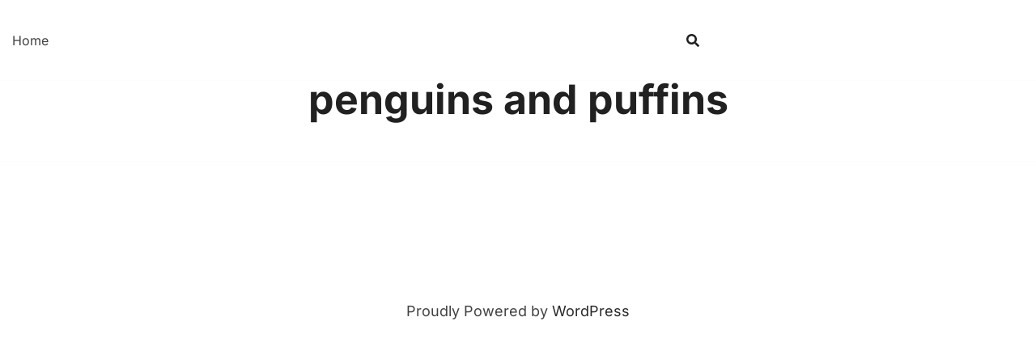

--- FILE ---
content_type: text/css
request_url: http://myfabulouscareer.com/wp-content/themes/sydney-pro-ii/inc/modules/hf-builder/assets/css/sydney-shfb.min.css?ver=20250317
body_size: 22791
content:
.shfb .site-title a,.shfb .site-title a:hover,.shfb .site-title a:visited{color:var(--sydney-headings-color)}.shfb .main-navigation a,.shfb .main-navigation a:visited,.shfb .site-description{color:var(--sydney-text-color)}.shfb .header-search-form{background-color:#f5f5f5}.shfb-desktop,.shfb-mobile{position:relative}.shfb-desktop{display:none;z-index:999}.shfb-footer{display:block;z-index:997}@media (min-width:1025px){.shfb-desktop{display:block}.shfb-mobile{display:none}}.shfb-above_header_row,.shfb-below_header_row,.shfb-main_header_row{display:-webkit-box;display:-ms-flexbox;display:flex;-webkit-transition:ease background-color .3s,ease border-bottom-color .3s,ease height .3s;transition:ease background-color .3s,ease border-bottom-color .3s,ease height .3s}.shfb-main_header_row{min-height:100px}.shfb-below_footer_row{min-height:100px}.shfb-row{display:grid;grid-auto-flow:column;gap:0;overflow-wrap:anywhere;height:100%}.shfb-row-wrapper .container-fluid{width:100%}.shfb-row.shfb-cols-1{grid-template-columns:1fr}.shfb-row.shfb-cols-1 .shfb-column-1{-webkit-box-pack:end;-ms-flex-pack:end;justify-content:flex-end}.shfb-row.shfb-cols-2{grid-template-columns:repeat(2,1fr)}.shfb-row.shfb-cols-3{grid-template-columns:repeat(3,1fr)}.shfb-row.shfb-cols-3 .shfb-column-2{-webkit-box-pack:center;-ms-flex-pack:center;justify-content:center}.shfb-row.shfb-cols-3 .shfb-column-3{-webkit-box-pack:end;-ms-flex-pack:end;justify-content:flex-end}.shfb-row.shfb-cols-4{grid-template-columns:repeat(4,1fr)}.shfb-row.shfb-cols-5{grid-template-columns:repeat(5,1fr)}.shfb-row.shfb-cols-6{grid-template-columns:repeat(6,1fr)}.shfb-row.shfb-cols-valign-top{-webkit-box-align:start;-ms-flex-align:start;align-items:flex-start}.shfb-row.shfb-cols-valign-middle{-webkit-box-align:center;-ms-flex-align:center;align-items:center}.shfb-row.shfb-cols-valign-bottom{-webkit-box-align:end;-ms-flex-align:end;align-items:flex-end}.shfb-row.shfb-cols-layout-bigleft.shfb-cols-2{grid-template-columns:3fr 1fr}.shfb-row.shfb-cols-layout-bigleft.shfb-cols-3{grid-template-columns:3fr 1fr 1fr}.shfb-row.shfb-cols-layout-bigleft.shfb-cols-4{grid-template-columns:2fr 1fr 1fr 1fr}.shfb-row.shfb-cols-layout-bigright.shfb-cols-2{grid-template-columns:1fr 3fr}.shfb-row.shfb-cols-layout-bigright.shfb-cols-3{grid-template-columns:1fr 1fr 3fr}.shfb-row.shfb-cols-layout-bigright.shfb-cols-4{grid-template-columns:1fr 1fr 1fr 2fr}@media (min-width:1025px){.shfb-row.shfb-cols-layout-equal-desktop.shfb-cols-1{grid-template-columns:1fr}.shfb-row.shfb-cols-layout-equal-desktop.shfb-cols-2{grid-template-columns:repeat(2,1fr)}.shfb-row.shfb-cols-layout-equal-desktop.shfb-cols-3{grid-template-columns:repeat(3,1fr)}.shfb-row.shfb-cols-layout-equal-desktop.shfb-cols-4{grid-template-columns:repeat(4,1fr)}.shfb-row.shfb-cols-layout-equal-desktop.shfb-cols-5{grid-template-columns:repeat(5,1fr)}.shfb-row.shfb-cols-layout-equal-desktop.shfb-cols-6{grid-template-columns:repeat(6,1fr)}.shfb-row.shfb-cols-layout-fluid-desktop.shfb-cols-3{grid-template-columns:repeat(3,auto)}.shfb-row.shfb-cols-layout-bigleft-desktop.shfb-cols-2{grid-template-columns:3fr 1fr}.shfb-row.shfb-cols-layout-bigleft-desktop.shfb-cols-3{grid-template-columns:3fr 1fr 1fr}.shfb-row.shfb-cols-layout-bigleft-desktop.shfb-cols-4{grid-template-columns:2fr 1fr 1fr 1fr}.shfb-row.shfb-cols-layout-bigright-desktop.shfb-cols-2{grid-template-columns:1fr 3fr}.shfb-row.shfb-cols-layout-bigright-desktop.shfb-cols-3{grid-template-columns:1fr 1fr 3fr}.shfb-row.shfb-cols-layout-bigright-desktop.shfb-cols-4{grid-template-columns:1fr 1fr 1fr 2fr}}@media (max-width:1024px){.shfb-row.shfb-cols-layout-equal-tablet.shfb-cols-1{grid-template-columns:1fr}.shfb-row.shfb-cols-layout-equal-tablet.shfb-cols-2{grid-template-columns:repeat(2,1fr)}.shfb-row.shfb-cols-layout-equal-tablet.shfb-cols-3{grid-template-columns:repeat(3,1fr)}.shfb-row.shfb-cols-layout-equal-tablet.shfb-cols-4{grid-template-columns:repeat(4,1fr)}.shfb-row.shfb-cols-layout-equal-tablet.shfb-cols-5{grid-template-columns:repeat(5,1fr)}.shfb-row.shfb-cols-layout-equal-tablet.shfb-cols-6{grid-template-columns:repeat(6,1fr)}.shfb-row.shfb-cols-layout-fluid-tablet.shfb-cols-3{grid-template-columns:repeat(3,auto)}.shfb-row.shfb-cols-layout-bigleft-tablet.shfb-cols-2{grid-template-columns:3fr 1fr}.shfb-row.shfb-cols-layout-bigleft-tablet.shfb-cols-3{grid-template-columns:3fr 1fr 1fr}.shfb-row.shfb-cols-layout-bigleft-tablet.shfb-cols-4{grid-template-columns:2fr 1fr 1fr 1fr}.shfb-row.shfb-cols-layout-bigright-tablet.shfb-cols-2{grid-template-columns:1fr 3fr}.shfb-row.shfb-cols-layout-bigright-tablet.shfb-cols-3{grid-template-columns:1fr 1fr 3fr}.shfb-row.shfb-cols-layout-bigright-tablet.shfb-cols-4{grid-template-columns:1fr 1fr 1fr 2fr}}.shfb-footer .shfb-row-wrapper{display:-webkit-box;display:-ms-flexbox;display:flex;-webkit-box-align:center;-ms-flex-align:center;align-items:center}.shfb-footer .shfb-row{gap:30px}@media (min-width:768px) and (max-width:991px){.shfb-footer .shfb-row.shfb-cols-2,.shfb-footer .shfb-row.shfb-cols-3,.shfb-footer .shfb-row.shfb-cols-4,.shfb-footer .shfb-row.shfb-cols-5,.shfb-footer .shfb-row.shfb-cols-6{gap:30px;grid-template-columns:repeat(2,1fr);grid-auto-flow:row}}@media (max-width:767px){.shfb-footer .shfb-row.shfb-cols-2,.shfb-footer .shfb-row.shfb-cols-3,.shfb-footer .shfb-row.shfb-cols-4,.shfb-footer .shfb-row.shfb-cols-5,.shfb-footer .shfb-row.shfb-cols-6{gap:30px;grid-template-columns:1fr;grid-auto-flow:row}.shfb-rows .container{width:100%}}.shfb-footer .shfb-component-footer_menu .menu{-ms-flex-wrap:wrap;flex-wrap:wrap}@media (max-width:1024px){.shfb-footer .shfb-component-footer_menu{width:100%}}.shfb-column{display:-webkit-box;display:-ms-flexbox;display:flex;-ms-flex-wrap:nowrap;flex-wrap:nowrap}@media (min-width:576px){.shfb-column{min-width:110px}}.shfb-mobile_offcanvas .main-navigation,.shfb-mobile_offcanvas .secondary-navigation,.shfb.shfb-header .main-navigation,.shfb.shfb-header .secondary-navigation{font-size:var(--bt-font-size-header-menu,16px)}.sydney-offcanvas-menu #mainnav ul ul li:last-child{border-bottom:0}.sydney-offcanvas-menu #mainnav ul ul a{padding-top:14px!important;padding-bottom:14px!important}.sydney-offcanvas-menu #mainnav:not(.mainnav.toggled) .sub-menu.toggled{padding-top:0!important}.shfb-mobile_offcanvas .social-profile a,.shfb.shfb-header .social-profile a{margin-right:0}.shfb-mobile_offcanvas .social-profile a+a,.shfb.shfb-header .social-profile a+a{margin-left:20px}.shfb-mobile_offcanvas .shfb-builder-item,.shfb.shfb-header .shfb-builder-item{display:-webkit-box;display:-ms-flexbox;display:flex;-webkit-box-align:center;-ms-flex-align:center;align-items:center}.shfb-mobile_offcanvas .custom-logo-link img,.shfb.shfb-header .custom-logo-link img{max-width:100%}.shfb-mobile_offcanvas .sydney-image.is-svg>img,.shfb.shfb-header .sydney-image.is-svg>img{width:25px;height:25px}.shfb-mobile_offcanvas .shfb-component-menu,.shfb.shfb-header .shfb-component-menu{line-height:1}.shfb-mobile_offcanvas .shfb-component-search .header-search img,.shfb.shfb-header .shfb-component-search .header-search img{max-width:27px;max-height:27px}.shfb-mobile_offcanvas .shfb-component-search svg,.shfb-mobile_offcanvas .shfb-component-social svg,.shfb-mobile_offcanvas .shfb-component-woo_icons svg,.shfb.shfb-header .shfb-component-search svg,.shfb.shfb-header .shfb-component-social svg,.shfb.shfb-header .shfb-component-woo_icons svg{-webkit-transition:ease fill .3s;transition:ease fill .3s}.shfb-mobile_offcanvas .shfb-component-contact_info .header-contact.header-contact-inline,.shfb.shfb-header .shfb-component-contact_info .header-contact.header-contact-inline{display:-webkit-box;display:-ms-flexbox;display:flex}.shfb-mobile_offcanvas .shfb-component-contact_info .header-contact.header-contact-inline a,.shfb.shfb-header .shfb-component-contact_info .header-contact.header-contact-inline a{margin-bottom:0}.shfb-mobile_offcanvas .shfb-component-contact_info .header-contact.header-contact-inline a+a,.shfb.shfb-header .shfb-component-contact_info .header-contact.header-contact-inline a+a{margin-left:20px}.shfb-mobile_offcanvas .shfb-component-pll_switcher .sydney-pll-switcher,.shfb.shfb-header .shfb-component-pll_switcher .sydney-pll-switcher{list-style:none;padding:0;margin:0;display:-webkit-box;display:-ms-flexbox;display:flex}.shfb-mobile_offcanvas .shfb-component-pll_switcher .sydney-pll-switcher li,.shfb.shfb-header .shfb-component-pll_switcher .sydney-pll-switcher li{padding-bottom:0}.shfb-mobile_offcanvas .shfb-component-pll_switcher .sydney-pll-switcher li a,.shfb.shfb-header .shfb-component-pll_switcher .sydney-pll-switcher li a{display:-webkit-box;display:-ms-flexbox;display:flex;-webkit-box-align:center;-ms-flex-align:center;align-items:center}.shfb-mobile_offcanvas .shfb-component-pll_switcher .sydney-pll-switcher li+li,.shfb.shfb-header .shfb-component-pll_switcher .sydney-pll-switcher li+li{margin-left:20px}.shfb-mobile_offcanvas .shfb-component-login_register .header-login-register>a,.shfb.shfb-header .shfb-component-login_register .header-login-register>a{padding:0}.mobile-offcanvas-menu-content{width:100%}.shfb-mobile_offcanvas .mobile-menu-close{width:30px;height:30px;display:-webkit-box;display:-ms-flexbox;display:flex;-webkit-box-align:center;-ms-flex-align:center;align-items:center;-webkit-box-pack:center;-ms-flex-pack:center;justify-content:center;position:absolute;right:23px;top:26px;z-index:10}.shfb-mobile_offcanvas .container{padding:0;max-width:none;width:100%}.shfb-mobile_offcanvas .mobile-header-item{margin-bottom:0}.shfb-mobile_offcanvas .shfb-mobile-offcanvas-col{-webkit-box-orient:vertical;-webkit-box-direction:normal;-ms-flex-direction:column;flex-direction:column}.shfb-mobile_offcanvas .shfb-builder-item{width:100%}.shfb-mobile_offcanvas .shfb-builder-item+.shfb-builder-item{margin-left:0}.shfb-mobile_offcanvas .shfb-builder-item+.shfb-builder-item .header-item{margin-top:0!important}.shfb-mobile_offcanvas .shfb-component-pll_switcher .sydney-pll-switcher{-webkit-box-orient:vertical;-webkit-box-direction:normal;-ms-flex-direction:column;flex-direction:column}.shfb-mobile_offcanvas .shfb-component-pll_switcher .sydney-pll-switcher li+li{margin-left:0}.shfb-component-woo_icons .header-item{margin-right:var(--bt-shfb-woo-icons-gap,25px)}.shfb-component-woo_icons .header-item:last-child{margin-right:0}.shfb-component-widget1,.shfb-component-widget2,.shfb-component-widget3,.shfb-component-widget4{width:100%}.sydney-dropdown{--dropdown--symbol--size:0.8em;display:block;width:100%}.sydney-dropdown.main-navigation>div#primary-menu>ul{list-style:none;padding:0}@media(min-width:1025px){.sydney-dropdown.main-navigation>div#primary-menu>ul{display:-webkit-box;display:-ms-flexbox;display:flex;-ms-flex-wrap:wrap;flex-wrap:wrap}.sydney-dropdown.main-navigation>div#primary-menu>ul li+li{margin-left:35px}}.sydney-dropdown .sydney-dropdown-ul{list-style:none;margin:0;padding-left:0}.sydney-dropdown .sydney-dropdown-ul .sydney-dropdown-ul{width:200px;-webkit-box-shadow:0 0 15px rgba(0,0,0,.1);box-shadow:0 0 15px rgba(0,0,0,.1);float:left;position:absolute;left:-999em;z-index:99999;display:block;opacity:0;height:auto;overflow:hidden;-webkit-transform:translate3d(0,15px,0);transform:translate3d(0,15px,0);-webkit-transition:ease transform .3s,ease opacity .3s;transition:ease transform .3s,ease opacity .3s}.sydney-offcanvas-menu #mainnav ul li a{padding-left:0!important}.sydney-dropdown .sydney-dropdown-ul .sydney-dropdown-ul .sydney-dropdown-ul{left:100%;top:0}.sydney-dropdown .sydney-dropdown-ul .sydney-dropdown-ul .sydney-dropdown-li{background:#fff;padding:0;display:-webkit-box;display:-ms-flexbox;display:flex;margin-right:0}.sydney-dropdown .sydney-dropdown-ul .sydney-dropdown-ul .sydney-dropdown-li.focus>.sydney-dropdown-ul,.sydney-dropdown .sydney-dropdown-ul .sydney-dropdown-ul .sydney-dropdown-li.hovered>.sydney-dropdown-ul,.sydney-dropdown .sydney-dropdown-ul .sydney-dropdown-ul .sydney-dropdown-li:hover>.sydney-dropdown-ul{display:block;left:100%}.sydney-dropdown .sydney-dropdown-ul .sydney-dropdown-ul .sydney-dropdown-li .dropdown-symbol{margin-top:10px;margin-right:15px}.sydney-offcanvas-menu .sydney-dropdown .sydney-dropdown-ul .sydney-dropdown-ul .sydney-dropdown-li .dropdown-symbol{margin-right:0}.sydney-dropdown .sydney-dropdown-ul .sydney-dropdown-ul .sydney-dropdown-li .dropdown-symbol svg{-webkit-transform:rotate(-90deg);transform:rotate(-90deg)}.sydney-dropdown .sydney-dropdown-ul .sydney-dropdown-ul.toggled .sydney-dropdown-li{background-color:rgba(0,0,0,0)}.sydney-dropdown .sydney-dropdown-ul .sydney-dropdown-ul .sydney-dropdown-link{width:100%;display:inline-block;text-transform:none;padding:10px 15px}.sydney-dropdown .sydney-dropdown-ul .sydney-dropdown-li.focus>.sydney-dropdown-ul,.sydney-dropdown .sydney-dropdown-ul .sydney-dropdown-li.hovered>.sydney-dropdown-ul,.sydney-dropdown .sydney-dropdown-ul .sydney-dropdown-li:hover>.sydney-dropdown-ul{left:auto;top:100%;opacity:1;height:auto;overflow:visible;-webkit-transform:translate3d(0,0,0);transform:translate3d(0,0,0)}.sydney-dropdown .sydney-dropdown-ul .sydney-dropdown-li.focus>.sydney-dropdown-ul.sub-menu-reverse,.sydney-dropdown .sydney-dropdown-ul .sydney-dropdown-li.hovered>.sydney-dropdown-ul.sub-menu-reverse,.sydney-dropdown .sydney-dropdown-ul .sydney-dropdown-li:hover>.sydney-dropdown-ul.sub-menu-reverse{left:auto;right:0}.sydney-dropdown .sydney-dropdown-ul .sydney-dropdown-li.focus>.sydney-dropdown-ul.sub-menu-reverse-vertically,.sydney-dropdown .sydney-dropdown-ul .sydney-dropdown-li.hovered>.sydney-dropdown-ul.sub-menu-reverse-vertically,.sydney-dropdown .sydney-dropdown-ul .sydney-dropdown-li:hover>.sydney-dropdown-ul.sub-menu-reverse-vertically{top:auto;bottom:100%}.sydney-dropdown .sydney-dropdown-ul .sydney-dropdown-li.focus>.sydney-dropdown-ul .sydney-dropdown-ul,.sydney-dropdown .sydney-dropdown-ul .sydney-dropdown-li.hovered>.sydney-dropdown-ul .sydney-dropdown-ul,.sydney-dropdown .sydney-dropdown-ul .sydney-dropdown-li:hover>.sydney-dropdown-ul .sydney-dropdown-ul{top:0}.sydney-dropdown .sydney-dropdown-ul .sydney-dropdown-li.focus>.sydney-dropdown-ul .sydney-dropdown-ul.sub-menu-reverse,.sydney-dropdown .sydney-dropdown-ul .sydney-dropdown-li.hovered>.sydney-dropdown-ul .sydney-dropdown-ul.sub-menu-reverse,.sydney-dropdown .sydney-dropdown-ul .sydney-dropdown-li:hover>.sydney-dropdown-ul .sydney-dropdown-ul.sub-menu-reverse{left:auto;right:100%}.sydney-dropdown .sydney-dropdown-ul .sydney-dropdown-li.focus>.sydney-dropdown-ul .sydney-dropdown-ul.sub-menu-reverse-vertically,.sydney-dropdown .sydney-dropdown-ul .sydney-dropdown-li.hovered>.sydney-dropdown-ul .sydney-dropdown-ul.sub-menu-reverse-vertically,.sydney-dropdown .sydney-dropdown-ul .sydney-dropdown-li:hover>.sydney-dropdown-ul .sydney-dropdown-ul.sub-menu-reverse-vertically{top:auto;bottom:0}.sydney-dropdown .sydney-dropdown-li{position:relative;margin-right:35px;padding-bottom:0}.sydney-dropdown .sydney-dropdown-li:last-of-type{margin-right:0}.sydney-dropdown .sydney-dropdown-link{padding:10px 0;display:inline-block;text-decoration:none}.shfb .sydney-svg-icon{--icon-size:16px}.shfb-component-search .sydney-svg-icon,.shfb-component-woo_icons .sydney-svg-icon{width:var(--icon-size);height:var(--icon-size)}.shfb-component-search .sydney-svg-icon svg,.shfb-component-woo_icons .sydney-svg-icon svg{max-height:var(--icon-size)}.sydney-dropdown .sydney-svg-icon{width:var(--dropdown--symbol--size);height:var(--dropdown--symbol--size);margin-top:-2px}.shfb-component-search .header-search .icon-cancel.active,.shfb-component-search .header-search .icon-search.active{display:block}.sydney-dropdown .dropdown-symbol{margin-left:8px}.sydney-dropdown.with-hover-delay .sydney-dropdown-ul .sydney-dropdown-ul{-webkit-transition-delay:0s;transition-delay:0s}.sydney-dropdown.with-hover-delay .sydney-dropdown-ul .sydney-dropdown-li.focus>.sydney-dropdown-ul,.sydney-dropdown.with-hover-delay .sydney-dropdown-ul .sydney-dropdown-li.hovered>.sydney-dropdown-ul,.sydney-dropdown.with-hover-delay .sydney-dropdown-ul .sydney-dropdown-li:hover>.sydney-dropdown-ul{-webkit-transition-delay:.3s;transition-delay:.3s}@media(max-width:1024px){.sydney-dropdown.sydney-dropdown-mobile-accordion .sydney-dropdown-li{margin-right:0}.sydney-dropdown.sydney-dropdown-mobile-accordion .sydney-dropdown-li.menu-item-has-children{display:-webkit-box;display:-ms-flexbox;display:flex;-ms-flex-wrap:wrap;flex-wrap:wrap}.sydney-dropdown.sydney-dropdown-mobile-accordion .sydney-dropdown-li.menu-item-has-children>.sydney-dropdown-link{width:calc(100% - (var(--dropdown--symbol--size) + .5em))}.sydney-dropdown.sydney-dropdown-mobile-accordion .sydney-dropdown-li.menu-item-has-children>.sub-menu{position:relative;width:100%;left:0;top:0;right:auto!important;-webkit-transform:none;transform:none;-webkit-box-shadow:none;box-shadow:none}.sydney-dropdown.sydney-dropdown-mobile-accordion .sydney-dropdown-li.menu-item-has-children>.sub-menu>.sydney-dropdown-li{background-color:rgba(0,0,0,0)}.sydney-dropdown.sydney-dropdown-mobile-accordion .sydney-dropdown-li.menu-item-has-children>.sub-menu .sub-menu{padding-left:20px}.sydney-dropdown.sydney-dropdown-mobile-accordion .sydney-dropdown-li.menu-item-has-children.expand>.sub-menu{opacity:1;height:auto;overflow:visible}.sydney-dropdown.sydney-dropdown-mobile-accordion .sydney-dropdown-li.menu-item-has-children:not(.expand)>.sub-menu{opacity:0;height:0;overflow:hidden}.sydney-dropdown.sydney-dropdown-mobile-accordion .sydney-dropdown-li .dropdown-symbol{margin:0!important}.sydney-dropdown.sydney-dropdown-mobile-accordion .sydney-dropdown-li .dropdown-symbol svg{-webkit-transform:none!important;transform:none!important}}.bottom-header-row .dropdown-symbol,.site-header .dropdown-symbol{margin-left:10px;cursor:pointer}.bottom-header-row .dropdown-symbol .sydney-svg-icon,.site-header .dropdown-symbol .sydney-svg-icon{width:.8em;height:.8em;margin-top:-2px}.bottom-header-row .dropdown-symbol .sydney-svg-icon svg,.site-header .dropdown-symbol .sydney-svg-icon svg{-webkit-transition:ease all .3s;transition:ease all .3s}.sydney-dropdown.toggled .sydney-dropdown-ul{display:block}@media screen and (min-width:1025px){.sydney-dropdown .sydney-dropdown-ul{display:-webkit-box;display:-ms-flexbox;display:flex;-ms-flex-wrap:wrap;flex-wrap:wrap}}@media (min-width:1025px){.shfb.shfb-header.has-sticky-header.sticky-row-all{position:fixed;width:100%;top:0;max-width:inherit}.shfb.shfb-header.has-sticky-header.sticky-row-all.sticky-scrolltop{position:absolute}body.sydney-site-layout-padded .shfb.shfb-header.has-sticky-header.sticky-row-all{top:var(--sydney_padded_spacing,25px);left:0}body.sydney-site-layout-padded .shfb.shfb-header.has-sticky-header.sticky-row-all.sticky-scrolltop{top:0}body.sydney-site-layout-padded.admin-bar .shfb.shfb-header.has-sticky-header.sticky-row-all{top:calc(var(--sydney_padded_spacing,25px) + 32px)}body.sydney-site-layout-padded.admin-bar .shfb.shfb-header.has-sticky-header.sticky-row-all.sticky-scrolltop{top:0}body.sticky-header-active .shfb.shfb-header.has-sticky-header.sticky-row-all.sticky-scrolltop{position:fixed}body.sticky-header-active .shfb.shfb-header.has-sticky-header.sticky-row-main-header-row .sticky-active{position:fixed;width:100%;top:0}body.sticky-header-active .shfb.shfb-header.has-sticky-header.sticky-row-below-header-row .sticky-active{position:fixed;width:100%;top:0}body.sticky-header-active .shfb.shfb-header.has-sticky-header.sticky-scrolltop{-webkit-transition:ease transform .3s .2s;transition:ease transform .3s .2s}body.sticky-header-active .shfb.shfb-header.shfb-no-transition{-webkit-transition:none!important;transition:none!important}body.sticky-header-active.sydney-scrolling-down .shfb.shfb-header.sticky-scrolltop{-webkit-transform:translate3d(0,-100%,0);transform:translate3d(0,-100%,0)}body.sticky-header-active.sydney-site-layout-boxed.single-post .content-wrapper{margin-top:0;padding-top:120px}body.sticky-header-active.sydney-site-layout-boxed.page:not(.sydney-page-builder-mode) .content-wrapper,body.sticky-header-active.sydney-site-layout-boxed.single-product .content-wrapper{margin-top:0;padding-top:80px}body.sticky-header-active.sydney-site-layout-boxed .shfb.shfb-header.has-sticky-header.sticky-row-all,body.sticky-header-active.sydney-site-layout-boxed .shfb.shfb-header.has-sticky-header.sticky-row-below-header-row,body.sticky-header-active.sydney-site-layout-boxed .shfb.shfb-header.has-sticky-header.sticky-row-main-header-row{max-width:inherit}body.sticky-header-active.sydney-site-layout-boxed .shfb.shfb-header.has-sticky-header.sticky-row-main-header-row{left:50%;max-width:inherit;-webkit-transform:translate3d(-50%,0,0);transform:translate3d(-50%,0,0)}body.sticky-header-active.sydney-site-layout-boxed .shfb.shfb-header.shfb-no-transition{-webkit-transition:none!important;transition:none!important}body.sticky-header-active.sydney-site-layout-boxed.sydney-scrolling-down .shfb.shfb-header.has-sticky-header.sticky-row-main-header-row.sticky-scrolltop{-webkit-transform:translate3d(-50%,-100%,0);transform:translate3d(-50%,-100%,0)}body.sticky-header-active.sydney-site-layout-padded:not(.header-transparent) .site{margin-top:0!important}body.sticky-header-active.sydney-site-layout-padded:not(.header-transparent).single-post .content-wrapper{margin-top:0;padding-top:120px}body.sticky-header-active.sydney-site-layout-padded:not(.header-transparent).page:not(.sydney-page-builder-mode) .content-wrapper,body.sticky-header-active.sydney-site-layout-padded:not(.header-transparent).single-product .content-wrapper{margin-top:0;padding-top:80px}body.sticky-header-active.sydney-site-layout-padded .shfb.shfb-header.has-sticky-header{max-width:calc(100% - var(--sydney_padded_spacing,25px) * 2);left:var(--sydney_padded_spacing,25px)!important}body.sticky-header-active.sydney-site-layout-padded .shfb.shfb-header.has-sticky-header.sticky-row-all{left:auto!important}body.sticky-header-active.sydney-site-layout-padded .shfb.shfb-header.has-sticky-header.sticky-row-all.sticky-scrolltop{top:var(--sydney_padded_spacing,25px)}body.sticky-header-active.sydney-site-layout-padded.admin-bar .shfb.shfb-header.has-sticky-header.sticky-row-all{left:auto}body.sticky-header-active.sydney-site-layout-padded.admin-bar .shfb.shfb-header.has-sticky-header.sticky-row-all.sticky-scrolltop{top:calc(var(--sydney_padded_spacing,25px) + 32)}.admin-bar .shfb.shfb-header.has-sticky-header.sticky-row-all{top:32px}.admin-bar.sticky-header-active .shfb.shfb-header.has-sticky-header.sticky-row-main-header-row .sticky-active{top:32px}.admin-bar.sticky-header-active .shfb.shfb-header.has-sticky-header.sticky-row-below-header-row .sticky-active{top:32px}}

--- FILE ---
content_type: text/css
request_url: http://myfabulouscareer.com/wp-content/themes/sydney-pro-ii/css/modules/page-headers.min.css?ver=6.8.3
body_size: 1961
content:
.page-banner .container .container{max-width:100%}.page-banner .container-fluid{padding-left:0;padding-right:0}.page-banner-inner{display:-webkit-box;display:-ms-flexbox;display:flex;-webkit-box-align:center;-ms-flex-align:center;align-items:center;min-height:400px;position:relative;padding-top:45px;padding-bottom:45px;margin-bottom:30px;background-color:var(--sydney-light-background);overflow:hidden}.page-banner-inner.cat-banner-inner{margin-bottom:60px}.page-banner-inner img{position:absolute;top:0;left:0;-o-object-fit:cover;object-fit:cover;width:100%;height:100%}.header-parallax-desktop .page-banner-inner img,.header-parallax-all .page-banner-inner img{-o-object-fit:cover;object-fit:cover;-o-object-position:center;object-position:center;top:-100px;height:calc( 100% + 260px);-webkit-transition:all 0.2s ease-out;transition:all 0.2s ease-out}.page-banner-inner .page-banner-overlay{position:absolute;top:0;left:0;width:100%;height:100%;background-color:rgba(0,0,0,0.6)}.page-banner-inner .page-banner-overlay+.page-header .archive-title,.page-banner-inner .page-banner-overlay+.page-header .archive-description{color:#fff}.page-banner-inner .page-header,.page-banner-inner .entry-header{position:relative;z-index:11;width:100%;margin:0 !important;color:#fff;padding-left:60px;padding-right:60px}.page-banner-inner .page-header .entry-meta,.page-banner-inner .page-header .entry-title,.page-banner-inner .page-header a,.page-banner-inner .entry-header .entry-meta,.page-banner-inner .entry-header .entry-title,.page-banner-inner .entry-header a{color:#fff !important}.page-banner-inner .page-header .entry-meta>*:after,.page-banner-inner .entry-header .entry-meta>*:after{background-color:#fff}.valign-top{-webkit-box-align:start;-ms-flex-align:start;align-items:flex-start}.valign-bottom{-webkit-box-align:end;-ms-flex-align:end;align-items:flex-end}@media (max-width: 991px){.page-banner-inner .entry-header{padding-left:30px;padding-right:30px}}


--- FILE ---
content_type: text/plain
request_url: https://www.google-analytics.com/j/collect?v=1&_v=j102&a=783967280&t=pageview&_s=1&dl=http%3A%2F%2Fmyfabulouscareer.com%2Ftag%2Fpenguins-and-puffins%2F&ul=en-us%40posix&dt=penguins%20and%20puffins&sr=1280x720&vp=1280x720&_u=IEBAAEABAAAAACAAI~&jid=575212542&gjid=2109059554&cid=1286027830.1769008350&tid=UA-48012041-1&_gid=2048619141.1769008350&_r=1&_slc=1&z=805832249
body_size: -286
content:
2,cG-EVHPWHRY5Z